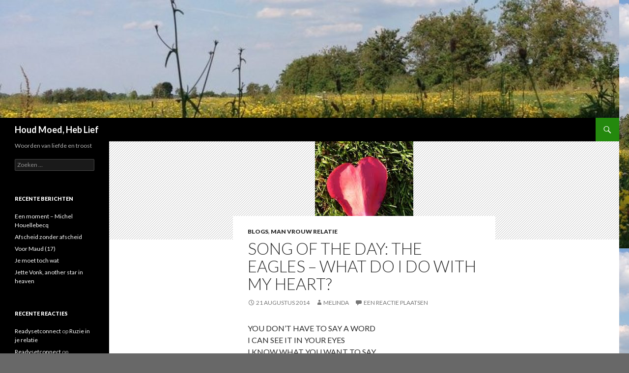

--- FILE ---
content_type: text/html; charset=UTF-8
request_url: https://houdmoedheblief.nl/artikelen/song-of-the-day-the-eagles-what-do-i-do-with-my-heart
body_size: 30436
content:
<!DOCTYPE html>
<!--[if IE 7]>
<html class="ie ie7" lang="nl">
<![endif]-->
<!--[if IE 8]>
<html class="ie ie8" lang="nl">
<![endif]-->
<!--[if !(IE 7) & !(IE 8)]><!-->
<html lang="nl">
<!--<![endif]-->
<head>
	<meta charset="UTF-8">
	<meta name="viewport" content="width=device-width">
	<title>Song of the Day: The Eagles &#8211; What do I do with my heart? | Houd Moed, Heb Lief</title>
	<link rel="profile" href="http://gmpg.org/xfn/11">
	<link rel="pingback" href="https://houdmoedheblief.nl/xmlrpc.php">
	<!--[if lt IE 9]>
	<script src="https://houdmoedheblief.nl/wp-content/themes/twentyfourteen/js/html5.js"></script>
	<![endif]-->
	<link rel='dns-prefetch' href='//fonts.googleapis.com' />
<link rel='dns-prefetch' href='//s.w.org' />
<link href='https://fonts.gstatic.com' crossorigin rel='preconnect' />
<link rel="alternate" type="application/rss+xml" title="Houd Moed, Heb Lief &raquo; Feed" href="https://houdmoedheblief.nl/feed" />
<link rel="alternate" type="application/rss+xml" title="Houd Moed, Heb Lief &raquo; Reactiesfeed" href="https://houdmoedheblief.nl/comments/feed" />
<link rel="alternate" type="application/rss+xml" title="Houd Moed, Heb Lief &raquo; Song of the Day: The Eagles &#8211; What do I do with my heart? Reactiesfeed" href="https://houdmoedheblief.nl/artikelen/song-of-the-day-the-eagles-what-do-i-do-with-my-heart/feed" />
		<script type="text/javascript">
			window._wpemojiSettings = {"baseUrl":"https:\/\/s.w.org\/images\/core\/emoji\/12.0.0-1\/72x72\/","ext":".png","svgUrl":"https:\/\/s.w.org\/images\/core\/emoji\/12.0.0-1\/svg\/","svgExt":".svg","source":{"concatemoji":"https:\/\/houdmoedheblief.nl\/wp-includes\/js\/wp-emoji-release.min.js?ver=5.3.20"}};
			!function(e,a,t){var n,r,o,i=a.createElement("canvas"),p=i.getContext&&i.getContext("2d");function s(e,t){var a=String.fromCharCode;p.clearRect(0,0,i.width,i.height),p.fillText(a.apply(this,e),0,0);e=i.toDataURL();return p.clearRect(0,0,i.width,i.height),p.fillText(a.apply(this,t),0,0),e===i.toDataURL()}function c(e){var t=a.createElement("script");t.src=e,t.defer=t.type="text/javascript",a.getElementsByTagName("head")[0].appendChild(t)}for(o=Array("flag","emoji"),t.supports={everything:!0,everythingExceptFlag:!0},r=0;r<o.length;r++)t.supports[o[r]]=function(e){if(!p||!p.fillText)return!1;switch(p.textBaseline="top",p.font="600 32px Arial",e){case"flag":return s([127987,65039,8205,9895,65039],[127987,65039,8203,9895,65039])?!1:!s([55356,56826,55356,56819],[55356,56826,8203,55356,56819])&&!s([55356,57332,56128,56423,56128,56418,56128,56421,56128,56430,56128,56423,56128,56447],[55356,57332,8203,56128,56423,8203,56128,56418,8203,56128,56421,8203,56128,56430,8203,56128,56423,8203,56128,56447]);case"emoji":return!s([55357,56424,55356,57342,8205,55358,56605,8205,55357,56424,55356,57340],[55357,56424,55356,57342,8203,55358,56605,8203,55357,56424,55356,57340])}return!1}(o[r]),t.supports.everything=t.supports.everything&&t.supports[o[r]],"flag"!==o[r]&&(t.supports.everythingExceptFlag=t.supports.everythingExceptFlag&&t.supports[o[r]]);t.supports.everythingExceptFlag=t.supports.everythingExceptFlag&&!t.supports.flag,t.DOMReady=!1,t.readyCallback=function(){t.DOMReady=!0},t.supports.everything||(n=function(){t.readyCallback()},a.addEventListener?(a.addEventListener("DOMContentLoaded",n,!1),e.addEventListener("load",n,!1)):(e.attachEvent("onload",n),a.attachEvent("onreadystatechange",function(){"complete"===a.readyState&&t.readyCallback()})),(n=t.source||{}).concatemoji?c(n.concatemoji):n.wpemoji&&n.twemoji&&(c(n.twemoji),c(n.wpemoji)))}(window,document,window._wpemojiSettings);
		</script>
		<style type="text/css">
img.wp-smiley,
img.emoji {
	display: inline !important;
	border: none !important;
	box-shadow: none !important;
	height: 1em !important;
	width: 1em !important;
	margin: 0 .07em !important;
	vertical-align: -0.1em !important;
	background: none !important;
	padding: 0 !important;
}
</style>
	<link rel='stylesheet' id='wp-block-library-css'  href='https://houdmoedheblief.nl/wp-includes/css/dist/block-library/style.min.css?ver=5.3.20' type='text/css' media='all' />
<link rel='stylesheet' id='wp-block-library-theme-css'  href='https://houdmoedheblief.nl/wp-includes/css/dist/block-library/theme.min.css?ver=5.3.20' type='text/css' media='all' />
<link rel='stylesheet' id='twentyfourteen-lato-css'  href='https://fonts.googleapis.com/css?family=Lato%3A300%2C400%2C700%2C900%2C300italic%2C400italic%2C700italic&#038;subset=latin%2Clatin-ext' type='text/css' media='all' />
<link rel='stylesheet' id='genericons-css'  href='https://houdmoedheblief.nl/wp-content/themes/twentyfourteen/genericons/genericons.css?ver=3.0.3' type='text/css' media='all' />
<link rel='stylesheet' id='twentyfourteen-style-css'  href='https://houdmoedheblief.nl/wp-content/themes/twentyfourteen/style.css?ver=5.3.20' type='text/css' media='all' />
<link rel='stylesheet' id='twentyfourteen-block-style-css'  href='https://houdmoedheblief.nl/wp-content/themes/twentyfourteen/css/blocks.css?ver=20181230' type='text/css' media='all' />
<!--[if lt IE 9]>
<link rel='stylesheet' id='twentyfourteen-ie-css'  href='https://houdmoedheblief.nl/wp-content/themes/twentyfourteen/css/ie.css?ver=20131205' type='text/css' media='all' />
<![endif]-->
<script type='text/javascript' src='https://houdmoedheblief.nl/wp-includes/js/jquery/jquery.js?ver=1.12.4-wp'></script>
<script type='text/javascript' src='https://houdmoedheblief.nl/wp-includes/js/jquery/jquery-migrate.min.js?ver=1.4.1'></script>
<link rel='https://api.w.org/' href='https://houdmoedheblief.nl/wp-json/' />
<link rel="EditURI" type="application/rsd+xml" title="RSD" href="https://houdmoedheblief.nl/xmlrpc.php?rsd" />
<link rel="wlwmanifest" type="application/wlwmanifest+xml" href="https://houdmoedheblief.nl/wp-includes/wlwmanifest.xml" /> 
<meta name="generator" content="WordPress 5.3.20" />
<link rel="canonical" href="https://houdmoedheblief.nl/artikelen/song-of-the-day-the-eagles-what-do-i-do-with-my-heart" />
<link rel='shortlink' href='https://houdmoedheblief.nl/?p=6110' />
<link rel="alternate" type="application/json+oembed" href="https://houdmoedheblief.nl/wp-json/oembed/1.0/embed?url=https%3A%2F%2Fhoudmoedheblief.nl%2Fartikelen%2Fsong-of-the-day-the-eagles-what-do-i-do-with-my-heart" />
<link rel="alternate" type="text/xml+oembed" href="https://houdmoedheblief.nl/wp-json/oembed/1.0/embed?url=https%3A%2F%2Fhoudmoedheblief.nl%2Fartikelen%2Fsong-of-the-day-the-eagles-what-do-i-do-with-my-heart&#038;format=xml" />
<style type="text/css">.recentcomments a{display:inline !important;padding:0 !important;margin:0 !important;}</style>		<style type="text/css" id="twentyfourteen-header-css">
				.site-title a {
			color: #ffffff;
		}
		</style>
		<style type="text/css" id="custom-background-css">
body.custom-background { background-color: #686868; background-image: url("https://houdmoedheblief.nl/wp-content/uploads/2020/03/OMG-mooie-herinneringen-e1584444298730.jpg"); background-position: left top; background-size: auto; background-repeat: repeat; background-attachment: scroll; }
</style>
	<link rel="icon" href="https://houdmoedheblief.nl/wp-content/uploads/2017/07/cropped-hmhl-32x32.jpg" sizes="32x32" />
<link rel="icon" href="https://houdmoedheblief.nl/wp-content/uploads/2017/07/cropped-hmhl-192x192.jpg" sizes="192x192" />
<link rel="apple-touch-icon-precomposed" href="https://houdmoedheblief.nl/wp-content/uploads/2017/07/cropped-hmhl-180x180.jpg" />
<meta name="msapplication-TileImage" content="https://houdmoedheblief.nl/wp-content/uploads/2017/07/cropped-hmhl-270x270.jpg" />
</head>

<body class="post-template-default single single-post postid-6110 single-format-standard custom-background wp-embed-responsive group-blog header-image full-width footer-widgets singular">
<div id="page" class="hfeed site">
		<div id="site-header">
		<a href="https://houdmoedheblief.nl/" rel="home">
			<img src="https://houdmoedheblief.nl/wp-content/uploads/2020/03/cropped-OMG-mooie-herinneringen-e1584444298730-1.jpg" width="1260" height="240" alt="Houd Moed, Heb Lief">
		</a>
	</div>
	
	<header id="masthead" class="site-header" role="banner">
		<div class="header-main">
			<h1 class="site-title"><a href="https://houdmoedheblief.nl/" rel="home">Houd Moed, Heb Lief</a></h1>

			<div class="search-toggle">
				<a href="#search-container" class="screen-reader-text" aria-expanded="false" aria-controls="search-container">Zoeken</a>
			</div>

			<nav id="primary-navigation" class="site-navigation primary-navigation" role="navigation">
				<button class="menu-toggle">Primair menu</button>
				<a class="screen-reader-text skip-link" href="#content">Spring naar inhoud</a>
							</nav>
		</div>

		<div id="search-container" class="search-box-wrapper hide">
			<div class="search-box">
				<form role="search" method="get" class="search-form" action="https://houdmoedheblief.nl/">
				<label>
					<span class="screen-reader-text">Zoeken naar:</span>
					<input type="search" class="search-field" placeholder="Zoeken &hellip;" value="" name="s" />
				</label>
				<input type="submit" class="search-submit" value="Zoeken" />
			</form>			</div>
		</div>
	</header><!-- #masthead -->

	<div id="main" class="site-main">

	<div id="primary" class="content-area">
		<div id="content" class="site-content" role="main">
			
<article id="post-6110" class="post-6110 post type-post status-publish format-standard has-post-thumbnail hentry category-Blogs category-Man-vrouw-relatie tag-love">
	
		<div class="post-thumbnail">
			<img width="200" height="200" src="https://houdmoedheblief.nl/wp-content/uploads/2014/08/hart-verloren.jpg" class="attachment-twentyfourteen-full-width size-twentyfourteen-full-width wp-post-image" alt="" srcset="https://houdmoedheblief.nl/wp-content/uploads/2014/08/hart-verloren.jpg 200w, https://houdmoedheblief.nl/wp-content/uploads/2014/08/hart-verloren-104x104.jpg 104w, https://houdmoedheblief.nl/wp-content/uploads/2014/08/hart-verloren-165x165.jpg 165w" sizes="(max-width: 200px) 100vw, 200px" />		</div>

		
	<header class="entry-header">
				<div class="entry-meta">
			<span class="cat-links"><a href="https://houdmoedheblief.nl/artikelen/category/Blogs" rel="category tag">Blogs</a>, <a href="https://houdmoedheblief.nl/artikelen/category/Man-vrouw-relatie" rel="category tag">Man vrouw relatie</a></span>
		</div>
			<h1 class="entry-title">Song of the Day: The Eagles &#8211; What do I do with my heart?</h1>
		<div class="entry-meta">
			<span class="entry-date"><a href="https://houdmoedheblief.nl/artikelen/song-of-the-day-the-eagles-what-do-i-do-with-my-heart" rel="bookmark"><time class="entry-date" datetime="2014-08-21T16:51:40+02:00">21 augustus 2014</time></a></span> <span class="byline"><span class="author vcard"><a class="url fn n" href="https://houdmoedheblief.nl/artikelen/author/melinda" rel="author">Melinda</a></span></span>			<span class="comments-link"><a href="https://houdmoedheblief.nl/artikelen/song-of-the-day-the-eagles-what-do-i-do-with-my-heart#respond">Een reactie plaatsen</a></span>
						</div><!-- .entry-meta -->
	</header><!-- .entry-header -->

		<div class="entry-content">
		<p>YOU DON’T HAVE TO SAY A WORD<br />
I CAN SEE IT IN YOUR EYES<br />
I KNOW WHAT YOU WANT TO SAY<br />
IT’S SO HARD TO SAY GOODBYE</p>
<p>I CAN HOLD BACK MY TEARS AND TRY TO BE STRONG<br />
WHILE OUR LOVE IS FALLING APART<br />
I KNOW WHAT I’LL SAY IF YOU WALK AWAY<br />
BUT WHAT DO I DO – WHAT DO I DO WITH MY HEART?</p>
<p>I’M NOT GONNA SAY A WORD<br />
I KNOW I CAN’T CHANGE YOUR MIND<br />
YOU KNOW WHERE YOU NEED TO GO<br />
I KNOW I’LL BE LEFT BEHIND</p>
<p>I WON’T HOLD YOU BACK;<br />
I WON’T STAND IN YOUR WAY IF YOU NEED TO MAKE A NEW START<br />
BUT I STILL WANT TO KNOW, WHEN MY ARMS LET YOU GO:</p>
<p>Glenn Frey &#038; Don Henley &#8211; Eagles-Long Road Out of Eden</p>
	</div><!-- .entry-content -->
	
	<footer class="entry-meta"><span class="tag-links"><a href="https://houdmoedheblief.nl/artikelen/tag/love" rel="tag">love</a></span></footer></article><!-- #post-6110 -->
		<nav class="navigation post-navigation" role="navigation">
		<h1 class="screen-reader-text">Berichtnavigatie</h1>
		<div class="nav-links">
			<a href="https://houdmoedheblief.nl/artikelen/11-dingen-die-je-gelukkiger-maken" rel="prev"><span class="meta-nav">Vorig bericht</span>11 dingen die je gelukkiger maken</a><a href="https://houdmoedheblief.nl/artikelen/film-nena" rel="next"><span class="meta-nav">Volgend bericht</span>Film: Nena</a>			</div><!-- .nav-links -->
		</nav><!-- .navigation -->
		
<div id="comments" class="comments-area">

	
		<div id="respond" class="comment-respond">
		<h3 id="reply-title" class="comment-reply-title">Geef een reactie <small><a rel="nofollow" id="cancel-comment-reply-link" href="/artikelen/song-of-the-day-the-eagles-what-do-i-do-with-my-heart#respond" style="display:none;">Reactie annuleren</a></small></h3><form action="https://houdmoedheblief.nl/wp-comments-post.php" method="post" id="commentform" class="comment-form" novalidate><p class="comment-notes"><span id="email-notes">Het e-mailadres wordt niet gepubliceerd.</span> Vereiste velden zijn gemarkeerd met <span class="required">*</span></p><p class="comment-form-comment"><label for="comment">Reactie</label> <textarea id="comment" name="comment" cols="45" rows="8" maxlength="65525" required="required"></textarea></p><p class="comment-form-author"><label for="author">Naam <span class="required">*</span></label> <input id="author" name="author" type="text" value="" size="30" maxlength="245" required='required' /></p>
<p class="comment-form-email"><label for="email">E-mail <span class="required">*</span></label> <input id="email" name="email" type="email" value="" size="30" maxlength="100" aria-describedby="email-notes" required='required' /></p>
<p class="comment-form-url"><label for="url">Website</label> <input id="url" name="url" type="url" value="" size="30" maxlength="200" /></p>
<p class="comment-form-cookies-consent"><input id="wp-comment-cookies-consent" name="wp-comment-cookies-consent" type="checkbox" value="yes" /> <label for="wp-comment-cookies-consent">Mijn naam, e-mailadres en website bewaren in deze browser voor de volgende keer wanneer ik een reactie plaats.</label></p>
<p class="form-submit"><input name="submit" type="submit" id="submit" class="submit" value="Reactie plaatsen" /> <input type='hidden' name='comment_post_ID' value='6110' id='comment_post_ID' />
<input type='hidden' name='comment_parent' id='comment_parent' value='0' />
</p></form>	</div><!-- #respond -->
	
</div><!-- #comments -->
		</div><!-- #content -->
	</div><!-- #primary -->

<div id="secondary">
		<h2 class="site-description">Woorden van liefde en troost</h2>
	
	
		<div id="primary-sidebar" class="primary-sidebar widget-area" role="complementary">
		<aside id="search-2" class="widget widget_search"><form role="search" method="get" class="search-form" action="https://houdmoedheblief.nl/">
				<label>
					<span class="screen-reader-text">Zoeken naar:</span>
					<input type="search" class="search-field" placeholder="Zoeken &hellip;" value="" name="s" />
				</label>
				<input type="submit" class="search-submit" value="Zoeken" />
			</form></aside>		<aside id="recent-posts-2" class="widget widget_recent_entries">		<h1 class="widget-title">Recente berichten</h1>		<ul>
											<li>
					<a href="https://houdmoedheblief.nl/artikelen/een-moment-michel-houellebecq">Een moment &#8211; Michel Houellebecq</a>
									</li>
											<li>
					<a href="https://houdmoedheblief.nl/artikelen/afscheid-zonder-afscheid">Afscheid zonder afscheid</a>
									</li>
											<li>
					<a href="https://houdmoedheblief.nl/artikelen/voor-maud-17">Voor Maud (17)</a>
									</li>
											<li>
					<a href="https://houdmoedheblief.nl/artikelen/je-moet-toch-wat">Je moet toch wat</a>
									</li>
											<li>
					<a href="https://houdmoedheblief.nl/artikelen/jette-vonk-another-star-in-heaven">Jette Vonk, another star in heaven</a>
									</li>
					</ul>
		</aside><aside id="recent-comments-2" class="widget widget_recent_comments"><h1 class="widget-title">Recente reacties</h1><ul id="recentcomments"><li class="recentcomments"><span class="comment-author-link"><a href='https://www.readysetconnect.com' rel='external nofollow ugc' class='url'>Readysetconnect</a></span> op <a href="https://houdmoedheblief.nl/artikelen/ruzie-in-je-relatie#comment-96461">Ruzie in je relatie</a></li><li class="recentcomments"><span class="comment-author-link"><a href='https://www.readysetconnect.com' rel='external nofollow ugc' class='url'>Readysetconnect</a></span> op <a href="https://houdmoedheblief.nl/artikelen/parkeertarieven#comment-96446">Parkeertarieven</a></li><li class="recentcomments"><span class="comment-author-link"><a href='https://www.readysetconnect.com' rel='external nofollow ugc' class='url'>Readysetconnect</a></span> op <a href="https://houdmoedheblief.nl/artikelen/kids-maak-je-persoonlijke-waterflesje#comment-96442">Kids: maak je persoonlijke waterflesje</a></li><li class="recentcomments"><span class="comment-author-link"><a href='https://www.readysetconnect.com' rel='external nofollow ugc' class='url'>Readysetconnect</a></span> op <a href="https://houdmoedheblief.nl/artikelen/vrouw-met-kort-haar-wil-niet#comment-96439">Vrouw met kort haar wil niet</a></li><li class="recentcomments"><span class="comment-author-link">Gerrit Keuper</span> op <a href="https://houdmoedheblief.nl/artikelen/liefdesgedicht-oh-schone-maagd#comment-96150">Liefdesgedicht: Oh schone maagd</a></li></ul></aside><aside id="archives-2" class="widget widget_archive"><h1 class="widget-title">Archief</h1>		<label class="screen-reader-text" for="archives-dropdown-2">Archief</label>
		<select id="archives-dropdown-2" name="archive-dropdown">
			
			<option value="">Maand selecteren</option>
				<option value='https://houdmoedheblief.nl/artikelen/2020/05'> mei 2020 </option>
	<option value='https://houdmoedheblief.nl/artikelen/2020/04'> april 2020 </option>
	<option value='https://houdmoedheblief.nl/artikelen/2020/03'> maart 2020 </option>
	<option value='https://houdmoedheblief.nl/artikelen/2017/03'> maart 2017 </option>
	<option value='https://houdmoedheblief.nl/artikelen/2016/03'> maart 2016 </option>
	<option value='https://houdmoedheblief.nl/artikelen/2015/07'> juli 2015 </option>
	<option value='https://houdmoedheblief.nl/artikelen/2015/06'> juni 2015 </option>
	<option value='https://houdmoedheblief.nl/artikelen/2015/04'> april 2015 </option>
	<option value='https://houdmoedheblief.nl/artikelen/2015/03'> maart 2015 </option>
	<option value='https://houdmoedheblief.nl/artikelen/2015/02'> februari 2015 </option>
	<option value='https://houdmoedheblief.nl/artikelen/2015/01'> januari 2015 </option>
	<option value='https://houdmoedheblief.nl/artikelen/2014/11'> november 2014 </option>
	<option value='https://houdmoedheblief.nl/artikelen/2014/10'> oktober 2014 </option>
	<option value='https://houdmoedheblief.nl/artikelen/2014/09'> september 2014 </option>
	<option value='https://houdmoedheblief.nl/artikelen/2014/08'> augustus 2014 </option>
	<option value='https://houdmoedheblief.nl/artikelen/2014/07'> juli 2014 </option>
	<option value='https://houdmoedheblief.nl/artikelen/2014/06'> juni 2014 </option>
	<option value='https://houdmoedheblief.nl/artikelen/2014/04'> april 2014 </option>
	<option value='https://houdmoedheblief.nl/artikelen/2014/03'> maart 2014 </option>
	<option value='https://houdmoedheblief.nl/artikelen/2014/02'> februari 2014 </option>
	<option value='https://houdmoedheblief.nl/artikelen/2014/01'> januari 2014 </option>
	<option value='https://houdmoedheblief.nl/artikelen/2013/12'> december 2013 </option>
	<option value='https://houdmoedheblief.nl/artikelen/2013/11'> november 2013 </option>
	<option value='https://houdmoedheblief.nl/artikelen/2013/10'> oktober 2013 </option>
	<option value='https://houdmoedheblief.nl/artikelen/2013/09'> september 2013 </option>
	<option value='https://houdmoedheblief.nl/artikelen/2013/08'> augustus 2013 </option>
	<option value='https://houdmoedheblief.nl/artikelen/2013/07'> juli 2013 </option>
	<option value='https://houdmoedheblief.nl/artikelen/2013/06'> juni 2013 </option>
	<option value='https://houdmoedheblief.nl/artikelen/2013/05'> mei 2013 </option>
	<option value='https://houdmoedheblief.nl/artikelen/2013/04'> april 2013 </option>
	<option value='https://houdmoedheblief.nl/artikelen/2013/03'> maart 2013 </option>
	<option value='https://houdmoedheblief.nl/artikelen/2013/02'> februari 2013 </option>
	<option value='https://houdmoedheblief.nl/artikelen/2013/01'> januari 2013 </option>
	<option value='https://houdmoedheblief.nl/artikelen/2012/12'> december 2012 </option>
	<option value='https://houdmoedheblief.nl/artikelen/2012/11'> november 2012 </option>
	<option value='https://houdmoedheblief.nl/artikelen/2012/10'> oktober 2012 </option>
	<option value='https://houdmoedheblief.nl/artikelen/2012/09'> september 2012 </option>
	<option value='https://houdmoedheblief.nl/artikelen/2012/08'> augustus 2012 </option>
	<option value='https://houdmoedheblief.nl/artikelen/2012/07'> juli 2012 </option>
	<option value='https://houdmoedheblief.nl/artikelen/2012/06'> juni 2012 </option>
	<option value='https://houdmoedheblief.nl/artikelen/2012/05'> mei 2012 </option>
	<option value='https://houdmoedheblief.nl/artikelen/2012/04'> april 2012 </option>
	<option value='https://houdmoedheblief.nl/artikelen/2012/03'> maart 2012 </option>
	<option value='https://houdmoedheblief.nl/artikelen/2012/02'> februari 2012 </option>
	<option value='https://houdmoedheblief.nl/artikelen/2012/01'> januari 2012 </option>
	<option value='https://houdmoedheblief.nl/artikelen/2011/12'> december 2011 </option>
	<option value='https://houdmoedheblief.nl/artikelen/2011/11'> november 2011 </option>
	<option value='https://houdmoedheblief.nl/artikelen/2011/10'> oktober 2011 </option>
	<option value='https://houdmoedheblief.nl/artikelen/2011/09'> september 2011 </option>
	<option value='https://houdmoedheblief.nl/artikelen/2011/08'> augustus 2011 </option>
	<option value='https://houdmoedheblief.nl/artikelen/2011/07'> juli 2011 </option>
	<option value='https://houdmoedheblief.nl/artikelen/2011/06'> juni 2011 </option>
	<option value='https://houdmoedheblief.nl/artikelen/2011/05'> mei 2011 </option>
	<option value='https://houdmoedheblief.nl/artikelen/2011/04'> april 2011 </option>
	<option value='https://houdmoedheblief.nl/artikelen/2011/03'> maart 2011 </option>
	<option value='https://houdmoedheblief.nl/artikelen/2011/02'> februari 2011 </option>
	<option value='https://houdmoedheblief.nl/artikelen/2011/01'> januari 2011 </option>
	<option value='https://houdmoedheblief.nl/artikelen/2010/12'> december 2010 </option>
	<option value='https://houdmoedheblief.nl/artikelen/2010/11'> november 2010 </option>
	<option value='https://houdmoedheblief.nl/artikelen/2010/10'> oktober 2010 </option>
	<option value='https://houdmoedheblief.nl/artikelen/2010/09'> september 2010 </option>
	<option value='https://houdmoedheblief.nl/artikelen/2010/08'> augustus 2010 </option>
	<option value='https://houdmoedheblief.nl/artikelen/2010/07'> juli 2010 </option>
	<option value='https://houdmoedheblief.nl/artikelen/2010/06'> juni 2010 </option>
	<option value='https://houdmoedheblief.nl/artikelen/2010/05'> mei 2010 </option>
	<option value='https://houdmoedheblief.nl/artikelen/2010/04'> april 2010 </option>
	<option value='https://houdmoedheblief.nl/artikelen/2010/03'> maart 2010 </option>
	<option value='https://houdmoedheblief.nl/artikelen/2010/02'> februari 2010 </option>
	<option value='https://houdmoedheblief.nl/artikelen/2010/01'> januari 2010 </option>
	<option value='https://houdmoedheblief.nl/artikelen/2009/12'> december 2009 </option>
	<option value='https://houdmoedheblief.nl/artikelen/2009/11'> november 2009 </option>
	<option value='https://houdmoedheblief.nl/artikelen/2009/10'> oktober 2009 </option>
	<option value='https://houdmoedheblief.nl/artikelen/2009/09'> september 2009 </option>
	<option value='https://houdmoedheblief.nl/artikelen/2009/08'> augustus 2009 </option>
	<option value='https://houdmoedheblief.nl/artikelen/2009/07'> juli 2009 </option>
	<option value='https://houdmoedheblief.nl/artikelen/2009/06'> juni 2009 </option>
	<option value='https://houdmoedheblief.nl/artikelen/2009/05'> mei 2009 </option>
	<option value='https://houdmoedheblief.nl/artikelen/2009/04'> april 2009 </option>
	<option value='https://houdmoedheblief.nl/artikelen/2009/03'> maart 2009 </option>
	<option value='https://houdmoedheblief.nl/artikelen/2009/02'> februari 2009 </option>
	<option value='https://houdmoedheblief.nl/artikelen/2009/01'> januari 2009 </option>
	<option value='https://houdmoedheblief.nl/artikelen/2008/12'> december 2008 </option>
	<option value='https://houdmoedheblief.nl/artikelen/2008/11'> november 2008 </option>
	<option value='https://houdmoedheblief.nl/artikelen/2008/10'> oktober 2008 </option>
	<option value='https://houdmoedheblief.nl/artikelen/2008/09'> september 2008 </option>
	<option value='https://houdmoedheblief.nl/artikelen/2008/07'> juli 2008 </option>
	<option value='https://houdmoedheblief.nl/artikelen/2008/06'> juni 2008 </option>

		</select>

<script type="text/javascript">
/* <![CDATA[ */
(function() {
	var dropdown = document.getElementById( "archives-dropdown-2" );
	function onSelectChange() {
		if ( dropdown.options[ dropdown.selectedIndex ].value !== '' ) {
			document.location.href = this.options[ this.selectedIndex ].value;
		}
	}
	dropdown.onchange = onSelectChange;
})();
/* ]]> */
</script>

		</aside><aside id="categories-2" class="widget widget_categories"><h1 class="widget-title">Categorieën</h1>		<ul>
				<li class="cat-item cat-item-59"><a href="https://houdmoedheblief.nl/artikelen/category/Blogs">Blogs</a>
</li>
	<li class="cat-item cat-item-1"><a href="https://houdmoedheblief.nl/artikelen/category/dood">Dood</a>
</li>
	<li class="cat-item cat-item-12"><a href="https://houdmoedheblief.nl/artikelen/category/Erotiek">Erotiek</a>
</li>
	<li class="cat-item cat-item-160"><a href="https://houdmoedheblief.nl/artikelen/category/filmpjes">Filmpjes</a>
</li>
	<li class="cat-item cat-item-77"><a href="https://houdmoedheblief.nl/artikelen/category/Fun">Fun</a>
</li>
	<li class="cat-item cat-item-78"><a href="https://houdmoedheblief.nl/artikelen/category/Interview">Interview</a>
</li>
	<li class="cat-item cat-item-109"><a href="https://houdmoedheblief.nl/artikelen/category/Kinderen">Kinderen</a>
</li>
	<li class="cat-item cat-item-204"><a href="https://houdmoedheblief.nl/artikelen/category/liefdesgedicht">Liefdesgedicht</a>
</li>
	<li class="cat-item cat-item-110"><a href="https://houdmoedheblief.nl/artikelen/category/Man-relatie">Man relatie</a>
</li>
	<li class="cat-item cat-item-112"><a href="https://houdmoedheblief.nl/artikelen/category/Man-vrouw-relatie">Man vrouw relatie</a>
</li>
	<li class="cat-item cat-item-95"><a href="https://houdmoedheblief.nl/artikelen/category/Moederdag">Moederdag</a>
</li>
	<li class="cat-item cat-item-54"><a href="https://houdmoedheblief.nl/artikelen/category/Nieuws">Nieuws</a>
</li>
	<li class="cat-item cat-item-394"><a href="https://houdmoedheblief.nl/artikelen/category/poezie">Poëzie</a>
</li>
	<li class="cat-item cat-item-130"><a href="https://houdmoedheblief.nl/artikelen/category/quotes">Quotes</a>
</li>
	<li class="cat-item cat-item-100"><a href="https://houdmoedheblief.nl/artikelen/category/Relatietherapie">Relatietherapie</a>
</li>
	<li class="cat-item cat-item-64"><a href="https://houdmoedheblief.nl/artikelen/category/Sport--Auto--Techniek">Sport, Auto, Techniek</a>
</li>
	<li class="cat-item cat-item-52"><a href="https://houdmoedheblief.nl/artikelen/category/Survey">Survey</a>
</li>
	<li class="cat-item cat-item-70"><a href="https://houdmoedheblief.nl/artikelen/category/Vandaag-kook-jij">Vandaag kook jij</a>
</li>
	<li class="cat-item cat-item-111"><a href="https://houdmoedheblief.nl/artikelen/category/Vrouw-relatie">Vrouw relatie</a>
</li>
		</ul>
			</aside><aside id="meta-2" class="widget widget_meta"><h1 class="widget-title">Meta</h1>			<ul>
						<li><a href="https://houdmoedheblief.nl/wp-login.php">Inloggen</a></li>
			<li><a href="https://houdmoedheblief.nl/feed">Berichten feed</a></li>
			<li><a href="https://houdmoedheblief.nl/comments/feed">Reacties feed</a></li>
			<li><a href="https://nl.wordpress.org/">WordPress.org</a></li>			</ul>
			</aside>	</div><!-- #primary-sidebar -->
	</div><!-- #secondary -->

		</div><!-- #main -->

		<footer id="colophon" class="site-footer" role="contentinfo">

			
<div id="supplementary">
	<div id="footer-sidebar" class="footer-sidebar widget-area" role="complementary">
			</div><!-- #footer-sidebar -->
</div><!-- #supplementary -->

			<div class="site-info">
								<a class="privacy-policy-link" href="https://houdmoedheblief.nl/privacyverklaring">Privacyverklaring</a><span role="separator" aria-hidden="true"></span>				<a href="https://nl.wordpress.org/" class="imprint">
					Ondersteund door WordPress				</a>
			</div><!-- .site-info -->
		</footer><!-- #colophon -->
	</div><!-- #page -->

	<img alt='css.php' src="https://houdmoedheblief.nl/wp-content/plugins/cookies-for-comments/css.php?k=bc4d9bf79b81f5cc3dced44ca322f06c&amp;o=i&amp;t=1149864693" width='1' height='1' /><script type='text/javascript' src='https://houdmoedheblief.nl/wp-includes/js/imagesloaded.min.js?ver=3.2.0'></script>
<script type='text/javascript' src='https://houdmoedheblief.nl/wp-includes/js/masonry.min.js?ver=3.3.2'></script>
<script type='text/javascript' src='https://houdmoedheblief.nl/wp-includes/js/jquery/jquery.masonry.min.js?ver=3.1.2b'></script>
<script type='text/javascript' src='https://houdmoedheblief.nl/wp-content/themes/twentyfourteen/js/functions.js?ver=20150315'></script>
<script type='text/javascript' src='https://houdmoedheblief.nl/wp-includes/js/wp-embed.min.js?ver=5.3.20'></script>
<script>
jQuery( document ).ready( function($) {
	$('.bawpvc-ajax-counter').each( function( i ) {
		var $id = $(this).data('id');
		var t = this;
		var n = 1;
		$.get('https://houdmoedheblief.nl/wp-admin/admin-ajax.php?action=bawpvc-ajax-counter&p='+$id+'&n='+n, function( html ) {
			$(t).html( html );
		})
	});
});
</script>
</body>
</html>
